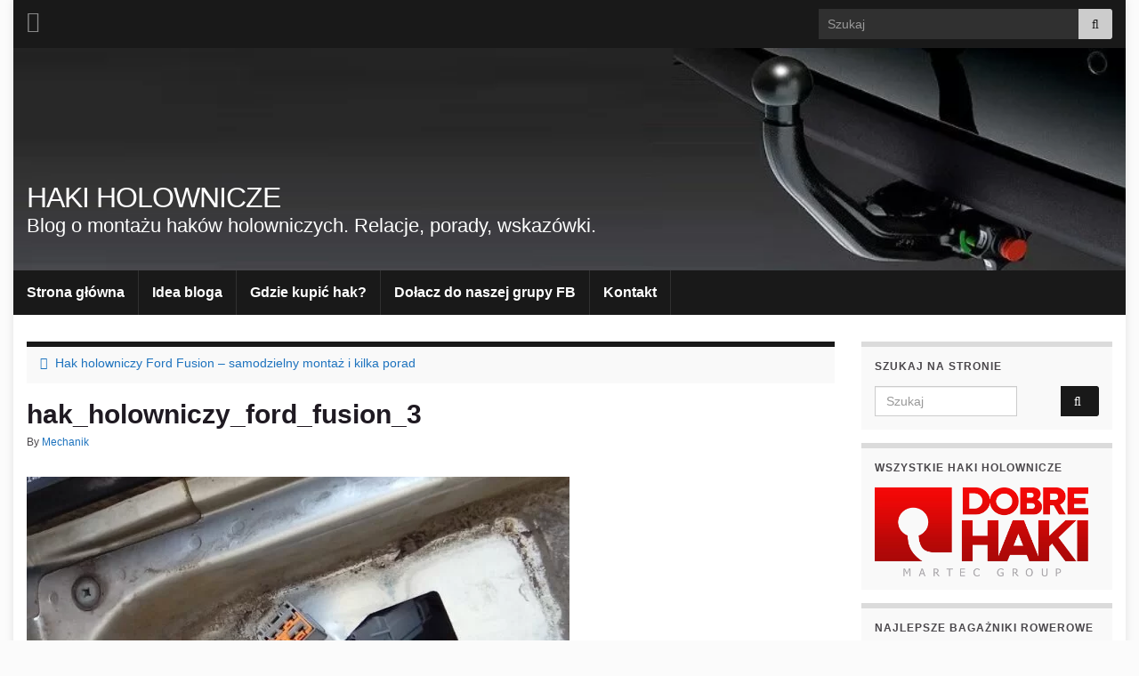

--- FILE ---
content_type: image/svg+xml
request_url: http://hakiholownicze.info/wp-content/uploads/2024/04/spinder-pl-logo.svg
body_size: 3716
content:
<?xml version="1.0" encoding="UTF-8"?>
<svg xmlns="http://www.w3.org/2000/svg" xmlns:xlink="http://www.w3.org/1999/xlink" width="350" zoomAndPan="magnify" viewBox="0 0 262.5 52.499999" height="70" preserveAspectRatio="xMidYMid meet" version="1.0">
  <defs>
    <clipPath id="3cdeed482b">
      <path d="M 163 4.085938 L 206.78125 4.085938 L 206.78125 35 L 163 35 Z M 163 4.085938 " clip-rule="nonzero"></path>
    </clipPath>
    <clipPath id="ffdc857ee5">
      <path d="M 173 17 L 204 17 L 204 47.917969 L 173 47.917969 Z M 173 17 " clip-rule="nonzero"></path>
    </clipPath>
    <clipPath id="54ea0b1a55">
      <path d="M 217.367188 7 L 258 7 L 258 27 L 217.367188 27 Z M 217.367188 7 " clip-rule="nonzero"></path>
    </clipPath>
    <clipPath id="e2fb0d7ddf">
      <path d="M 219 26 L 259.714844 26 L 259.714844 46 L 219 46 Z M 219 26 " clip-rule="nonzero"></path>
    </clipPath>
  </defs>
  <path fill="#ff6200" d="M 54.953125 11.773438 L 50.371094 34.539062 L 54.507812 34.539062 L 59.09375 11.773438 Z M 54.953125 11.773438 " fill-opacity="1" fill-rule="nonzero"></path>
  <path fill="#ff6200" d="M 45.789062 13.546875 C 44.308594 12.363281 42.238281 11.773438 39.578125 11.773438 L 31.152344 11.773438 L 26.570312 34.539062 L 30.707031 34.539062 L 34.550781 15.542969 L 39.355469 15.542969 C 40.613281 15.46875 41.796875 15.765625 42.832031 16.429688 C 43.570312 17.023438 44.011719 17.980469 43.9375 18.941406 C 44.011719 20.421875 43.421875 21.898438 42.3125 22.859375 C 41.203125 23.746094 39.578125 24.265625 37.433594 24.265625 L 35.289062 24.265625 L 34.550781 27.960938 L 37.359375 27.960938 C 39.28125 28.035156 41.203125 27.664062 42.976562 26.851562 C 44.53125 26.1875 45.859375 25.078125 46.75 23.675781 C 47.636719 22.195312 48.078125 20.421875 48.078125 18.648438 C 48.226562 16.652344 47.339844 14.730469 45.789062 13.546875 " fill-opacity="1" fill-rule="nonzero"></path>
  <path fill="#ff6200" d="M 80.675781 11.773438 L 77.570312 27.589844 L 68.332031 11.773438 L 65.078125 11.773438 L 60.496094 34.539062 L 64.636719 34.539062 L 67.742188 18.722656 L 76.90625 34.539062 L 80.160156 34.539062 L 84.742188 11.773438 Z M 80.675781 11.773438 " fill-opacity="1" fill-rule="nonzero"></path>
  <path fill="#ff6200" d="M 153.851562 24.265625 C 155.109375 22.640625 155.699219 20.644531 155.699219 18.648438 C 155.773438 16.652344 154.960938 14.804688 153.410156 13.546875 C 151.929688 12.363281 149.863281 11.773438 147.199219 11.773438 L 138.699219 11.773438 L 134.117188 34.539062 L 138.257812 34.539062 L 142.101562 15.542969 L 146.90625 15.542969 C 148.160156 15.46875 149.417969 15.765625 150.453125 16.429688 C 151.265625 17.023438 151.636719 17.980469 151.5625 18.941406 C 151.636719 20.421875 151.042969 21.898438 149.9375 22.859375 C 148.828125 23.746094 147.199219 24.265625 145.058594 24.265625 L 142.839844 24.265625 L 142.101562 27.886719 L 145.277344 27.886719 L 149.046875 34.539062 L 153.484375 34.539062 L 149.417969 27.296875 C 151.117188 26.703125 152.671875 25.667969 153.851562 24.265625 " fill-opacity="1" fill-rule="nonzero"></path>
  <path fill="#ff6200" d="M 120.738281 24.78125 L 129.089844 24.78125 L 129.832031 21.160156 L 121.476562 21.160156 Z M 120.738281 24.78125 " fill-opacity="1" fill-rule="nonzero"></path>
  <path fill="#ff6200" d="M 116.671875 11.773438 L 112.089844 34.539062 L 128.941406 34.539062 L 129.683594 30.84375 L 116.96875 30.84375 L 120 15.542969 L 129.015625 15.542969 C 131.308594 15.542969 132.492188 13.546875 132.859375 12.511719 L 133.082031 11.847656 Z M 116.671875 11.773438 " fill-opacity="1" fill-rule="nonzero"></path>
  <path fill="#ff6200" d="M 5.652344 30.769531 L 16.074219 30.769531 C 17.699219 30.769531 18.957031 29.441406 18.957031 27.886719 C 18.957031 26.261719 17.625 25.003906 16.074219 25.003906 L 12.820312 25.078125 C 9.125 25.078125 6.167969 22.121094 6.167969 18.425781 C 6.167969 14.730469 9.125 11.773438 12.820312 11.773438 L 26.273438 11.773438 C 26.273438 11.773438 25.386719 15.542969 22.355469 15.542969 L 12.746094 15.542969 C 11.121094 15.542969 9.863281 16.875 9.863281 18.425781 C 9.863281 19.976562 11.195312 21.308594 12.746094 21.308594 L 16 21.234375 C 19.695312 21.234375 22.652344 24.191406 22.652344 27.886719 C 22.652344 31.582031 19.695312 34.539062 16 34.539062 L 1.511719 34.539062 C 1.511719 34.539062 2.839844 30.769531 5.652344 30.769531 " fill-opacity="1" fill-rule="nonzero"></path>
  <g clip-path="url(#3cdeed482b)">
    <path fill="#ff6200" d="M 185.933594 34.464844 C 189.628906 34.464844 192.585938 31.507812 192.585938 27.8125 C 192.585938 24.117188 189.628906 21.160156 185.933594 21.160156 L 182.679688 21.234375 C 181.054688 21.234375 179.796875 19.902344 179.871094 18.277344 C 179.871094 16.726562 181.128906 15.46875 182.679688 15.46875 L 202.417969 15.46875 C 205.445312 15.46875 206.261719 11.773438 206.261719 11.773438 L 199.902344 11.773438 C 196.503906 6.96875 190.960938 4.085938 185.046875 4.085938 C 174.992188 4.085938 166.863281 13.105469 166.863281 22.269531 C 166.863281 25.226562 167.675781 28.183594 169.226562 30.695312 L 168.046875 30.695312 C 165.238281 30.695312 163.90625 34.464844 163.90625 34.464844 Z M 173.957031 30.769531 C 172.109375 28.183594 170.855469 25.375 170.855469 22.34375 C 170.855469 14.507812 177.210938 8.152344 185.046875 8.152344 C 188.519531 8.152344 191.921875 9.480469 194.582031 11.773438 L 182.679688 11.773438 C 178.984375 11.773438 176.027344 14.730469 176.027344 18.425781 C 176.027344 22.121094 178.984375 25.078125 182.679688 25.078125 L 185.933594 25.003906 C 187.558594 25.003906 188.816406 26.261719 188.816406 27.886719 C 188.816406 29.511719 187.558594 30.769531 185.933594 30.769531 Z M 173.957031 30.769531 " fill-opacity="1" fill-rule="nonzero"></path>
  </g>
  <g clip-path="url(#ffdc857ee5)">
    <path fill="#ff6200" d="M 198.425781 17.464844 C 199.015625 19.015625 199.238281 20.644531 199.238281 22.269531 C 199.238281 29.21875 192.140625 35.277344 185.046875 42.226562 C 183.125 40.304688 181.054688 38.382812 179.058594 36.460938 L 173.441406 36.460938 C 175.214844 38.382812 177.0625 40.15625 178.910156 41.929688 C 180.019531 42.964844 181.128906 44 182.164062 45.109375 L 184.972656 47.917969 L 187.78125 45.183594 C 188.519531 44.519531 189.183594 43.78125 189.925781 43.113281 C 196.796875 36.535156 203.230469 30.328125 203.230469 22.34375 C 203.230469 20.71875 203.007812 19.089844 202.5625 17.539062 Z M 198.425781 17.464844 " fill-opacity="1" fill-rule="nonzero"></path>
  </g>
  <path fill="#ff6200" d="M 108.394531 16.207031 C 107.507812 14.730469 106.175781 13.621094 104.625 12.882812 C 102.777344 12.070312 100.78125 11.699219 98.785156 11.699219 L 90.875 11.699219 L 86.292969 34.464844 L 95.605469 34.464844 C 98.121094 34.539062 100.632812 33.949219 102.925781 32.839844 C 104.996094 31.804688 106.695312 30.179688 107.878906 28.109375 C 109.058594 25.964844 109.652344 23.601562 109.652344 21.160156 C 109.800781 19.460938 109.28125 17.6875 108.394531 16.207031 M 104.402344 26.261719 C 103.589844 27.664062 102.40625 28.847656 101.003906 29.585938 C 99.375 30.402344 97.601562 30.84375 95.753906 30.769531 L 91.171875 30.769531 L 94.203125 15.46875 L 98.414062 15.46875 C 100.78125 15.46875 102.554688 15.988281 103.738281 17.023438 C 104.921875 18.128906 105.585938 19.683594 105.511719 21.308594 C 105.585938 23.082031 105.214844 24.78125 104.402344 26.261719 " fill-opacity="1" fill-rule="nonzero"></path>
  <g clip-path="url(#54ea0b1a55)">
    <path fill="#ffffff" d="M 255.308594 12.503906 C 255.335938 11.597656 254.789062 10.9375 253.96875 10.582031 C 253.515625 10.378906 253.09375 10.042969 252.613281 9.921875 C 251.695312 10.304688 250.746094 10.523438 249.753906 10.585938 C 246.6875 10.96875 243.609375 10.4375 240.566406 10.132812 C 240.359375 10.179688 240.25 10.402344 240.085938 10.550781 C 239.761719 10.847656 239.070312 10.886719 239.019531 11.410156 C 237.578125 10.765625 239.472656 10.886719 239.867188 10.148438 C 238.683594 10.566406 236.070312 11.507812 235.726562 9.691406 C 235.886719 9.394531 234.824219 7.636719 235.421875 7.925781 C 235.96875 8.195312 236.417969 8.582031 236.765625 9.085938 C 234.953125 5.691406 230.640625 8.367188 228.167969 9.328125 C 226.949219 9.714844 227.113281 10.3125 226.460938 11.023438 C 225.757812 11.585938 217.398438 13.039062 218.871094 13.890625 C 219.515625 14.160156 219.035156 13.277344 219.777344 13.648438 C 220.605469 13.96875 219.539062 14.726562 219.972656 15.242188 C 219.402344 15.082031 218.367188 13.800781 218.914062 15.222656 C 219.074219 17.316406 219.765625 18.105469 218.023438 19.847656 C 217.542969 20.765625 219.832031 21.734375 219.8125 22.648438 C 218.589844 24.90625 220.65625 23.417969 219.871094 26.359375 C 219.875 26.441406 219.859375 26.523438 219.824219 26.597656 L 256.664062 26.597656 C 256.753906 26.230469 256.789062 25.855469 256.769531 25.476562 C 256.601562 24.65625 254.660156 24.753906 254.847656 23.835938 C 256.386719 19.75 259.101562 23.835938 256.660156 16.574219 C 256.144531 15.253906 255.445312 13.960938 255.308594 12.503906 Z M 255.308594 12.503906 " fill-opacity="1" fill-rule="nonzero"></path>
  </g>
  <g clip-path="url(#e2fb0d7ddf)">
    <path fill="#ff0000" d="M 219.824219 26.621094 C 219.726562 26.859375 219.507812 27.007812 219.40625 27.226562 C 219.421875 27.675781 219.996094 28.132812 219.945312 28.605469 C 219.730469 29.019531 219.746094 29.367188 220.210938 29.59375 C 221.609375 30.277344 220.761719 32.578125 220.164062 33.507812 C 220.113281 33.574219 220.082031 33.652344 220.070312 33.734375 C 220.070312 34.085938 220.648438 33.824219 220.757812 33.683594 C 220.839844 33.5625 220.867188 33.433594 220.84375 33.289062 C 220.84375 33.175781 220.738281 33.015625 220.84375 32.921875 C 221.085938 32.699219 221.566406 33.0625 221.722656 33.238281 C 221.875 33.410156 222 33.597656 222.09375 33.808594 C 222.171875 33.976562 222.191406 34.253906 222.367188 34.355469 C 222.425781 34.382812 222.488281 34.394531 222.550781 34.398438 C 223.109375 34.464844 223.628906 34.632812 224.117188 34.90625 C 224.597656 35.144531 225.007812 35.539062 225.558594 35.554688 C 225.773438 35.554688 225.980469 35.503906 226.183594 35.503906 C 226.320312 35.503906 226.441406 35.554688 226.539062 35.652344 C 227.234375 36.390625 225.675781 36.757812 225.707031 36.882812 C 225.796875 37.234375 226.1875 37.304688 226.46875 37.507812 C 226.746094 37.710938 226.929688 38.117188 227.132812 38.445312 C 227.855469 39.628906 229.316406 38.664062 228.8125 37.5 C 228.53125 36.414062 230.417969 37.710938 230.605469 37.929688 C 230.742188 38.085938 230.914062 38.183594 231.117188 38.21875 C 231.324219 38.257812 231.515625 38.226562 231.699219 38.128906 C 231.902344 38.042969 232.28125 37.605469 232.34375 38.0625 C 232.386719 38.34375 232.226562 38.894531 231.902344 38.949219 C 232.101562 39.289062 232.34375 39.601562 232.625 39.878906 C 232.90625 40.214844 233.085938 40.121094 233.394531 39.894531 C 233.941406 39.511719 234.269531 40.34375 234.746094 40.4375 C 235.886719 40.273438 235.773438 40.894531 236.117188 41.710938 C 237.304688 42.328125 236.664062 42.972656 237.558594 43.339844 C 237.695312 44.902344 239.179688 42.859375 239.777344 42.628906 C 240.097656 42.765625 240.066406 43.246094 240.285156 43.484375 C 240.527344 43.761719 240.945312 43.816406 241.148438 44.113281 C 241.351562 44.410156 241.234375 44.824219 241.109375 45.164062 C 241.324219 45.0625 241.546875 45.027344 241.785156 45.058594 C 242.023438 45.089844 242.230469 45.183594 242.410156 45.339844 C 243.371094 43.332031 243.890625 44.300781 245.175781 43.65625 C 245.453125 44.15625 246.640625 44.699219 246.835938 43.835938 C 246.902344 43.355469 247.078125 43.597656 247.351562 43.730469 C 248.042969 42.835938 248.058594 43.9375 249.054688 43.457031 C 251.269531 43.613281 250.308594 45.152344 253.136719 45.519531 C 253.507812 45.566406 255.410156 46.3125 254.503906 45.304688 C 254.023438 44.777344 253.917969 44.027344 253.824219 43.324219 C 253.570312 41.378906 255.265625 40.0625 256.1875 38.484375 C 256.238281 38.402344 256.292969 38.320312 256.359375 38.246094 C 256.980469 37.523438 257.898438 37.09375 258.589844 36.445312 C 258.941406 36.167969 259.179688 35.816406 259.3125 35.390625 C 259.351562 35.195312 259.34375 35.003906 259.277344 34.8125 C 259.175781 34.507812 258.90625 34.320312 258.796875 34.019531 C 258.703125 33.804688 258.738281 33.613281 258.898438 33.441406 C 258.980469 33.371094 259.105469 33.308594 259.097656 33.203125 C 259.09375 33.160156 259.074219 33.121094 259.046875 33.085938 C 258.589844 32.414062 258.085938 31.773438 257.605469 31.121094 C 257.492188 30.976562 257.394531 30.820312 257.316406 30.652344 C 257.222656 30.328125 257.148438 30 257.101562 29.664062 C 256.894531 28.921875 256.515625 28.445312 256.523438 27.65625 C 256.539062 27.304688 256.585938 26.960938 256.664062 26.621094 Z M 219.824219 26.621094 " fill-opacity="1" fill-rule="nonzero"></path>
  </g>
</svg>
